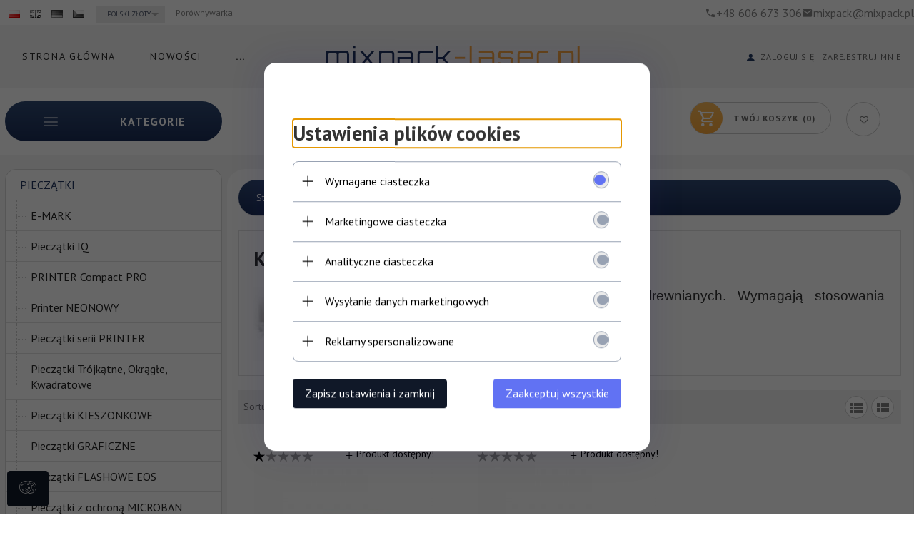

--- FILE ---
content_type: text/html; charset=UTF-8
request_url: https://mixpack-laser.pl/ajax/info/mis/
body_size: -14
content:
{"misId":"3106412670540566bbe3295041feef8b"}